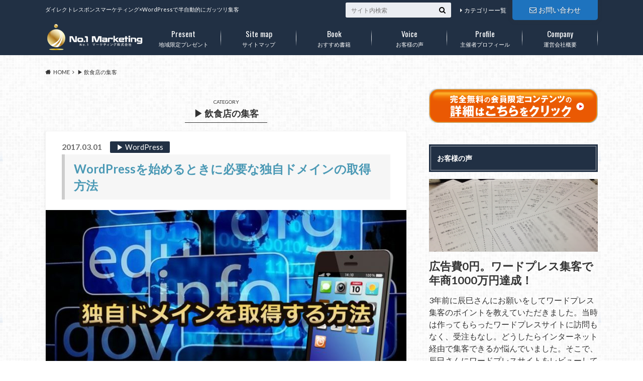

--- FILE ---
content_type: text/html; charset=UTF-8
request_url: https://no1-marketing.jp/category/restrant-attract
body_size: 22506
content:
<!doctype html>
<html dir="ltr" lang="ja" prefix="og: https://ogp.me/ns#">

	<head>
		<meta charset="utf-8">

		<meta http-equiv="X-UA-Compatible" content="IE=edge">

		

		<meta name="HandheldFriendly" content="True">
		<meta name="MobileOptimized" content="320">
		<meta name="viewport" content="width=device-width, initial-scale=1"/>
		<link rel="apple-touch-icon" href="https://no1-marketing.jp/wp-content/uploads/2016/04/cropped-.png">
		<link rel="icon" href="https://no1-marketing.jp/wp-content/uploads/2016/04/cropped-1-1.png">

		<link rel="pingback" href="https://no1-marketing.jp/xmlrpc.php">

		<!--[if IE]><link rel="shortcut icon" href="https://no1-marketing.jp/wp-content/uploads/2016/04/cropped-.png"><![endif]-->

<!-- GAタグ -->
<script async src="https://www.googletagmanager.com/gtag/js?id=UA-75867374-2"></script>
<script>
  window.dataLayer = window.dataLayer || [];
  function gtag(){dataLayer.push(arguments);}
  gtag('js', new Date());

  gtag('config', 'UA-75867374-2');
</script>


			<style>img:is([sizes="auto" i], [sizes^="auto," i]) { contain-intrinsic-size: 3000px 1500px }</style>
	
		<!-- All in One SEO 4.8.4.1 - aioseo.com -->
		<title>▶ 飲食店の集客 | ブログポータルサイトとバカ売れチラシで集客する方法</title>
	<meta name="robots" content="max-snippet:-1, max-image-preview:large, max-video-preview:-1" />
	<link rel="canonical" href="https://no1-marketing.jp/category/restrant-attract" />
	<meta name="generator" content="All in One SEO (AIOSEO) 4.8.4.1" />
		<script type="application/ld+json" class="aioseo-schema">
			{"@context":"https:\/\/schema.org","@graph":[{"@type":"BreadcrumbList","@id":"https:\/\/no1-marketing.jp\/category\/restrant-attract#breadcrumblist","itemListElement":[{"@type":"ListItem","@id":"https:\/\/no1-marketing.jp#listItem","position":1,"name":"\u30db\u30fc\u30e0","item":"https:\/\/no1-marketing.jp","nextItem":{"@type":"ListItem","@id":"https:\/\/no1-marketing.jp\/category\/restrant-attract#listItem","name":"\u25b6 \u98f2\u98df\u5e97\u306e\u96c6\u5ba2"}},{"@type":"ListItem","@id":"https:\/\/no1-marketing.jp\/category\/restrant-attract#listItem","position":2,"name":"\u25b6 \u98f2\u98df\u5e97\u306e\u96c6\u5ba2","previousItem":{"@type":"ListItem","@id":"https:\/\/no1-marketing.jp#listItem","name":"\u30db\u30fc\u30e0"}}]},{"@type":"CollectionPage","@id":"https:\/\/no1-marketing.jp\/category\/restrant-attract#collectionpage","url":"https:\/\/no1-marketing.jp\/category\/restrant-attract","name":"\u25b6 \u98f2\u98df\u5e97\u306e\u96c6\u5ba2 | \u30d6\u30ed\u30b0\u30dd\u30fc\u30bf\u30eb\u30b5\u30a4\u30c8\u3068\u30d0\u30ab\u58f2\u308c\u30c1\u30e9\u30b7\u3067\u96c6\u5ba2\u3059\u308b\u65b9\u6cd5","inLanguage":"ja","isPartOf":{"@id":"https:\/\/no1-marketing.jp\/#website"},"breadcrumb":{"@id":"https:\/\/no1-marketing.jp\/category\/restrant-attract#breadcrumblist"}},{"@type":"Organization","@id":"https:\/\/no1-marketing.jp\/#organization","name":"\u30d6\u30ed\u30b0\u30dd\u30fc\u30bf\u30eb\u30b5\u30a4\u30c8\u3068\u30d0\u30ab\u58f2\u308c\u30c1\u30e9\u30b7\u3067\u96c6\u5ba2\u3059\u308b\u65b9\u6cd5","description":"\u30c0\u30a4\u30ec\u30af\u30c8\u30ec\u30b9\u30dd\u30f3\u30b9\u30de\u30fc\u30b1\u30c6\u30a3\u30f3\u30b0\u00d7WordPress\u3067\u534a\u81ea\u52d5\u7684\u306b\u30ac\u30c3\u30c4\u30ea\u96c6\u5ba2","url":"https:\/\/no1-marketing.jp\/","sameAs":["https:\/\/www.facebook.com\/socialmediaproduce\/","https:\/\/twitter.com\/okuman103"]},{"@type":"WebSite","@id":"https:\/\/no1-marketing.jp\/#website","url":"https:\/\/no1-marketing.jp\/","name":"\u30d6\u30ed\u30b0\u30dd\u30fc\u30bf\u30eb\u30b5\u30a4\u30c8\u3068\u30d0\u30ab\u58f2\u308c\u30c1\u30e9\u30b7\u3067\u96c6\u5ba2\u3059\u308b\u65b9\u6cd5","description":"\u30c0\u30a4\u30ec\u30af\u30c8\u30ec\u30b9\u30dd\u30f3\u30b9\u30de\u30fc\u30b1\u30c6\u30a3\u30f3\u30b0\u00d7WordPress\u3067\u534a\u81ea\u52d5\u7684\u306b\u30ac\u30c3\u30c4\u30ea\u96c6\u5ba2","inLanguage":"ja","publisher":{"@id":"https:\/\/no1-marketing.jp\/#organization"}}]}
		</script>
		<!-- All in One SEO -->

<link rel='dns-prefetch' href='//ajax.googleapis.com' />
<link rel='dns-prefetch' href='//fonts.googleapis.com' />
<link rel='dns-prefetch' href='//maxcdn.bootstrapcdn.com' />
<link rel="alternate" type="application/rss+xml" title="ブログポータルサイトとバカ売れチラシで集客する方法 &raquo; フィード" href="https://no1-marketing.jp/feed" />
<link rel="alternate" type="application/rss+xml" title="ブログポータルサイトとバカ売れチラシで集客する方法 &raquo; コメントフィード" href="https://no1-marketing.jp/comments/feed" />
<link rel="alternate" type="application/rss+xml" title="ブログポータルサイトとバカ売れチラシで集客する方法 &raquo; ▶ 飲食店の集客 カテゴリーのフィード" href="https://no1-marketing.jp/category/restrant-attract/feed" />
<script type="text/javascript">
/* <![CDATA[ */
window._wpemojiSettings = {"baseUrl":"https:\/\/s.w.org\/images\/core\/emoji\/16.0.1\/72x72\/","ext":".png","svgUrl":"https:\/\/s.w.org\/images\/core\/emoji\/16.0.1\/svg\/","svgExt":".svg","source":{"concatemoji":"https:\/\/no1-marketing.jp\/wp-includes\/js\/wp-emoji-release.min.js"}};
/*! This file is auto-generated */
!function(s,n){var o,i,e;function c(e){try{var t={supportTests:e,timestamp:(new Date).valueOf()};sessionStorage.setItem(o,JSON.stringify(t))}catch(e){}}function p(e,t,n){e.clearRect(0,0,e.canvas.width,e.canvas.height),e.fillText(t,0,0);var t=new Uint32Array(e.getImageData(0,0,e.canvas.width,e.canvas.height).data),a=(e.clearRect(0,0,e.canvas.width,e.canvas.height),e.fillText(n,0,0),new Uint32Array(e.getImageData(0,0,e.canvas.width,e.canvas.height).data));return t.every(function(e,t){return e===a[t]})}function u(e,t){e.clearRect(0,0,e.canvas.width,e.canvas.height),e.fillText(t,0,0);for(var n=e.getImageData(16,16,1,1),a=0;a<n.data.length;a++)if(0!==n.data[a])return!1;return!0}function f(e,t,n,a){switch(t){case"flag":return n(e,"\ud83c\udff3\ufe0f\u200d\u26a7\ufe0f","\ud83c\udff3\ufe0f\u200b\u26a7\ufe0f")?!1:!n(e,"\ud83c\udde8\ud83c\uddf6","\ud83c\udde8\u200b\ud83c\uddf6")&&!n(e,"\ud83c\udff4\udb40\udc67\udb40\udc62\udb40\udc65\udb40\udc6e\udb40\udc67\udb40\udc7f","\ud83c\udff4\u200b\udb40\udc67\u200b\udb40\udc62\u200b\udb40\udc65\u200b\udb40\udc6e\u200b\udb40\udc67\u200b\udb40\udc7f");case"emoji":return!a(e,"\ud83e\udedf")}return!1}function g(e,t,n,a){var r="undefined"!=typeof WorkerGlobalScope&&self instanceof WorkerGlobalScope?new OffscreenCanvas(300,150):s.createElement("canvas"),o=r.getContext("2d",{willReadFrequently:!0}),i=(o.textBaseline="top",o.font="600 32px Arial",{});return e.forEach(function(e){i[e]=t(o,e,n,a)}),i}function t(e){var t=s.createElement("script");t.src=e,t.defer=!0,s.head.appendChild(t)}"undefined"!=typeof Promise&&(o="wpEmojiSettingsSupports",i=["flag","emoji"],n.supports={everything:!0,everythingExceptFlag:!0},e=new Promise(function(e){s.addEventListener("DOMContentLoaded",e,{once:!0})}),new Promise(function(t){var n=function(){try{var e=JSON.parse(sessionStorage.getItem(o));if("object"==typeof e&&"number"==typeof e.timestamp&&(new Date).valueOf()<e.timestamp+604800&&"object"==typeof e.supportTests)return e.supportTests}catch(e){}return null}();if(!n){if("undefined"!=typeof Worker&&"undefined"!=typeof OffscreenCanvas&&"undefined"!=typeof URL&&URL.createObjectURL&&"undefined"!=typeof Blob)try{var e="postMessage("+g.toString()+"("+[JSON.stringify(i),f.toString(),p.toString(),u.toString()].join(",")+"));",a=new Blob([e],{type:"text/javascript"}),r=new Worker(URL.createObjectURL(a),{name:"wpTestEmojiSupports"});return void(r.onmessage=function(e){c(n=e.data),r.terminate(),t(n)})}catch(e){}c(n=g(i,f,p,u))}t(n)}).then(function(e){for(var t in e)n.supports[t]=e[t],n.supports.everything=n.supports.everything&&n.supports[t],"flag"!==t&&(n.supports.everythingExceptFlag=n.supports.everythingExceptFlag&&n.supports[t]);n.supports.everythingExceptFlag=n.supports.everythingExceptFlag&&!n.supports.flag,n.DOMReady=!1,n.readyCallback=function(){n.DOMReady=!0}}).then(function(){return e}).then(function(){var e;n.supports.everything||(n.readyCallback(),(e=n.source||{}).concatemoji?t(e.concatemoji):e.wpemoji&&e.twemoji&&(t(e.twemoji),t(e.wpemoji)))}))}((window,document),window._wpemojiSettings);
/* ]]> */
</script>
<style id='wp-emoji-styles-inline-css' type='text/css'>

	img.wp-smiley, img.emoji {
		display: inline !important;
		border: none !important;
		box-shadow: none !important;
		height: 1em !important;
		width: 1em !important;
		margin: 0 0.07em !important;
		vertical-align: -0.1em !important;
		background: none !important;
		padding: 0 !important;
	}
</style>
<link rel='stylesheet' id='wp-block-library-css' href='https://no1-marketing.jp/wp-includes/css/dist/block-library/style.min.css' type='text/css' media='all' />
<style id='classic-theme-styles-inline-css' type='text/css'>
/*! This file is auto-generated */
.wp-block-button__link{color:#fff;background-color:#32373c;border-radius:9999px;box-shadow:none;text-decoration:none;padding:calc(.667em + 2px) calc(1.333em + 2px);font-size:1.125em}.wp-block-file__button{background:#32373c;color:#fff;text-decoration:none}
</style>
<style id='global-styles-inline-css' type='text/css'>
:root{--wp--preset--aspect-ratio--square: 1;--wp--preset--aspect-ratio--4-3: 4/3;--wp--preset--aspect-ratio--3-4: 3/4;--wp--preset--aspect-ratio--3-2: 3/2;--wp--preset--aspect-ratio--2-3: 2/3;--wp--preset--aspect-ratio--16-9: 16/9;--wp--preset--aspect-ratio--9-16: 9/16;--wp--preset--color--black: #000000;--wp--preset--color--cyan-bluish-gray: #abb8c3;--wp--preset--color--white: #ffffff;--wp--preset--color--pale-pink: #f78da7;--wp--preset--color--vivid-red: #cf2e2e;--wp--preset--color--luminous-vivid-orange: #ff6900;--wp--preset--color--luminous-vivid-amber: #fcb900;--wp--preset--color--light-green-cyan: #7bdcb5;--wp--preset--color--vivid-green-cyan: #00d084;--wp--preset--color--pale-cyan-blue: #8ed1fc;--wp--preset--color--vivid-cyan-blue: #0693e3;--wp--preset--color--vivid-purple: #9b51e0;--wp--preset--gradient--vivid-cyan-blue-to-vivid-purple: linear-gradient(135deg,rgba(6,147,227,1) 0%,rgb(155,81,224) 100%);--wp--preset--gradient--light-green-cyan-to-vivid-green-cyan: linear-gradient(135deg,rgb(122,220,180) 0%,rgb(0,208,130) 100%);--wp--preset--gradient--luminous-vivid-amber-to-luminous-vivid-orange: linear-gradient(135deg,rgba(252,185,0,1) 0%,rgba(255,105,0,1) 100%);--wp--preset--gradient--luminous-vivid-orange-to-vivid-red: linear-gradient(135deg,rgba(255,105,0,1) 0%,rgb(207,46,46) 100%);--wp--preset--gradient--very-light-gray-to-cyan-bluish-gray: linear-gradient(135deg,rgb(238,238,238) 0%,rgb(169,184,195) 100%);--wp--preset--gradient--cool-to-warm-spectrum: linear-gradient(135deg,rgb(74,234,220) 0%,rgb(151,120,209) 20%,rgb(207,42,186) 40%,rgb(238,44,130) 60%,rgb(251,105,98) 80%,rgb(254,248,76) 100%);--wp--preset--gradient--blush-light-purple: linear-gradient(135deg,rgb(255,206,236) 0%,rgb(152,150,240) 100%);--wp--preset--gradient--blush-bordeaux: linear-gradient(135deg,rgb(254,205,165) 0%,rgb(254,45,45) 50%,rgb(107,0,62) 100%);--wp--preset--gradient--luminous-dusk: linear-gradient(135deg,rgb(255,203,112) 0%,rgb(199,81,192) 50%,rgb(65,88,208) 100%);--wp--preset--gradient--pale-ocean: linear-gradient(135deg,rgb(255,245,203) 0%,rgb(182,227,212) 50%,rgb(51,167,181) 100%);--wp--preset--gradient--electric-grass: linear-gradient(135deg,rgb(202,248,128) 0%,rgb(113,206,126) 100%);--wp--preset--gradient--midnight: linear-gradient(135deg,rgb(2,3,129) 0%,rgb(40,116,252) 100%);--wp--preset--font-size--small: 13px;--wp--preset--font-size--medium: 20px;--wp--preset--font-size--large: 36px;--wp--preset--font-size--x-large: 42px;--wp--preset--spacing--20: 0.44rem;--wp--preset--spacing--30: 0.67rem;--wp--preset--spacing--40: 1rem;--wp--preset--spacing--50: 1.5rem;--wp--preset--spacing--60: 2.25rem;--wp--preset--spacing--70: 3.38rem;--wp--preset--spacing--80: 5.06rem;--wp--preset--shadow--natural: 6px 6px 9px rgba(0, 0, 0, 0.2);--wp--preset--shadow--deep: 12px 12px 50px rgba(0, 0, 0, 0.4);--wp--preset--shadow--sharp: 6px 6px 0px rgba(0, 0, 0, 0.2);--wp--preset--shadow--outlined: 6px 6px 0px -3px rgba(255, 255, 255, 1), 6px 6px rgba(0, 0, 0, 1);--wp--preset--shadow--crisp: 6px 6px 0px rgba(0, 0, 0, 1);}:where(.is-layout-flex){gap: 0.5em;}:where(.is-layout-grid){gap: 0.5em;}body .is-layout-flex{display: flex;}.is-layout-flex{flex-wrap: wrap;align-items: center;}.is-layout-flex > :is(*, div){margin: 0;}body .is-layout-grid{display: grid;}.is-layout-grid > :is(*, div){margin: 0;}:where(.wp-block-columns.is-layout-flex){gap: 2em;}:where(.wp-block-columns.is-layout-grid){gap: 2em;}:where(.wp-block-post-template.is-layout-flex){gap: 1.25em;}:where(.wp-block-post-template.is-layout-grid){gap: 1.25em;}.has-black-color{color: var(--wp--preset--color--black) !important;}.has-cyan-bluish-gray-color{color: var(--wp--preset--color--cyan-bluish-gray) !important;}.has-white-color{color: var(--wp--preset--color--white) !important;}.has-pale-pink-color{color: var(--wp--preset--color--pale-pink) !important;}.has-vivid-red-color{color: var(--wp--preset--color--vivid-red) !important;}.has-luminous-vivid-orange-color{color: var(--wp--preset--color--luminous-vivid-orange) !important;}.has-luminous-vivid-amber-color{color: var(--wp--preset--color--luminous-vivid-amber) !important;}.has-light-green-cyan-color{color: var(--wp--preset--color--light-green-cyan) !important;}.has-vivid-green-cyan-color{color: var(--wp--preset--color--vivid-green-cyan) !important;}.has-pale-cyan-blue-color{color: var(--wp--preset--color--pale-cyan-blue) !important;}.has-vivid-cyan-blue-color{color: var(--wp--preset--color--vivid-cyan-blue) !important;}.has-vivid-purple-color{color: var(--wp--preset--color--vivid-purple) !important;}.has-black-background-color{background-color: var(--wp--preset--color--black) !important;}.has-cyan-bluish-gray-background-color{background-color: var(--wp--preset--color--cyan-bluish-gray) !important;}.has-white-background-color{background-color: var(--wp--preset--color--white) !important;}.has-pale-pink-background-color{background-color: var(--wp--preset--color--pale-pink) !important;}.has-vivid-red-background-color{background-color: var(--wp--preset--color--vivid-red) !important;}.has-luminous-vivid-orange-background-color{background-color: var(--wp--preset--color--luminous-vivid-orange) !important;}.has-luminous-vivid-amber-background-color{background-color: var(--wp--preset--color--luminous-vivid-amber) !important;}.has-light-green-cyan-background-color{background-color: var(--wp--preset--color--light-green-cyan) !important;}.has-vivid-green-cyan-background-color{background-color: var(--wp--preset--color--vivid-green-cyan) !important;}.has-pale-cyan-blue-background-color{background-color: var(--wp--preset--color--pale-cyan-blue) !important;}.has-vivid-cyan-blue-background-color{background-color: var(--wp--preset--color--vivid-cyan-blue) !important;}.has-vivid-purple-background-color{background-color: var(--wp--preset--color--vivid-purple) !important;}.has-black-border-color{border-color: var(--wp--preset--color--black) !important;}.has-cyan-bluish-gray-border-color{border-color: var(--wp--preset--color--cyan-bluish-gray) !important;}.has-white-border-color{border-color: var(--wp--preset--color--white) !important;}.has-pale-pink-border-color{border-color: var(--wp--preset--color--pale-pink) !important;}.has-vivid-red-border-color{border-color: var(--wp--preset--color--vivid-red) !important;}.has-luminous-vivid-orange-border-color{border-color: var(--wp--preset--color--luminous-vivid-orange) !important;}.has-luminous-vivid-amber-border-color{border-color: var(--wp--preset--color--luminous-vivid-amber) !important;}.has-light-green-cyan-border-color{border-color: var(--wp--preset--color--light-green-cyan) !important;}.has-vivid-green-cyan-border-color{border-color: var(--wp--preset--color--vivid-green-cyan) !important;}.has-pale-cyan-blue-border-color{border-color: var(--wp--preset--color--pale-cyan-blue) !important;}.has-vivid-cyan-blue-border-color{border-color: var(--wp--preset--color--vivid-cyan-blue) !important;}.has-vivid-purple-border-color{border-color: var(--wp--preset--color--vivid-purple) !important;}.has-vivid-cyan-blue-to-vivid-purple-gradient-background{background: var(--wp--preset--gradient--vivid-cyan-blue-to-vivid-purple) !important;}.has-light-green-cyan-to-vivid-green-cyan-gradient-background{background: var(--wp--preset--gradient--light-green-cyan-to-vivid-green-cyan) !important;}.has-luminous-vivid-amber-to-luminous-vivid-orange-gradient-background{background: var(--wp--preset--gradient--luminous-vivid-amber-to-luminous-vivid-orange) !important;}.has-luminous-vivid-orange-to-vivid-red-gradient-background{background: var(--wp--preset--gradient--luminous-vivid-orange-to-vivid-red) !important;}.has-very-light-gray-to-cyan-bluish-gray-gradient-background{background: var(--wp--preset--gradient--very-light-gray-to-cyan-bluish-gray) !important;}.has-cool-to-warm-spectrum-gradient-background{background: var(--wp--preset--gradient--cool-to-warm-spectrum) !important;}.has-blush-light-purple-gradient-background{background: var(--wp--preset--gradient--blush-light-purple) !important;}.has-blush-bordeaux-gradient-background{background: var(--wp--preset--gradient--blush-bordeaux) !important;}.has-luminous-dusk-gradient-background{background: var(--wp--preset--gradient--luminous-dusk) !important;}.has-pale-ocean-gradient-background{background: var(--wp--preset--gradient--pale-ocean) !important;}.has-electric-grass-gradient-background{background: var(--wp--preset--gradient--electric-grass) !important;}.has-midnight-gradient-background{background: var(--wp--preset--gradient--midnight) !important;}.has-small-font-size{font-size: var(--wp--preset--font-size--small) !important;}.has-medium-font-size{font-size: var(--wp--preset--font-size--medium) !important;}.has-large-font-size{font-size: var(--wp--preset--font-size--large) !important;}.has-x-large-font-size{font-size: var(--wp--preset--font-size--x-large) !important;}
:where(.wp-block-post-template.is-layout-flex){gap: 1.25em;}:where(.wp-block-post-template.is-layout-grid){gap: 1.25em;}
:where(.wp-block-columns.is-layout-flex){gap: 2em;}:where(.wp-block-columns.is-layout-grid){gap: 2em;}
:root :where(.wp-block-pullquote){font-size: 1.5em;line-height: 1.6;}
</style>
<link rel='stylesheet' id='contact-form-7-css' href='https://no1-marketing.jp/wp-content/plugins/contact-form-7/includes/css/styles.css' type='text/css' media='all' />
<link rel='stylesheet' id='toc-screen-css' href='https://no1-marketing.jp/wp-content/plugins/table-of-contents-plus/screen.min.css' type='text/css' media='all' />
<link rel='stylesheet' id='wc-shortcodes-style-css' href='https://no1-marketing.jp/wp-content/plugins/wc-shortcodes/public/assets/css/style.css' type='text/css' media='all' />
<link rel='stylesheet' id='style-css' href='https://no1-marketing.jp/wp-content/themes/albatros/style.css' type='text/css' media='all' />
<link rel='stylesheet' id='child-style-css' href='https://no1-marketing.jp/wp-content/themes/albatros_custom/style.css' type='text/css' media='all' />
<link rel='stylesheet' id='shortcode-css' href='https://no1-marketing.jp/wp-content/themes/albatros/library/css/shortcode.css' type='text/css' media='all' />
<link rel='stylesheet' id='gf_Oswald-css' href='//fonts.googleapis.com/css?family=Oswald%3A400%2C300%2C700' type='text/css' media='all' />
<link rel='stylesheet' id='gf_Lato-css' href='//fonts.googleapis.com/css?family=Lato%3A400%2C700%2C400italic%2C700italic' type='text/css' media='all' />
<link rel='stylesheet' id='fontawesome-css' href='//maxcdn.bootstrapcdn.com/font-awesome/4.6.0/css/font-awesome.min.css' type='text/css' media='all' />
<link rel='stylesheet' id='wordpresscanvas-font-awesome-css' href='https://no1-marketing.jp/wp-content/plugins/wc-shortcodes/public/assets/css/font-awesome.min.css' type='text/css' media='all' />
<script type="text/javascript" src="//ajax.googleapis.com/ajax/libs/jquery/1.12.2/jquery.min.js" id="jquery-js"></script>
<link rel="https://api.w.org/" href="https://no1-marketing.jp/wp-json/" /><link rel="alternate" title="JSON" type="application/json" href="https://no1-marketing.jp/wp-json/wp/v2/categories/51" /><style type="text/css">
body{color: #333333;}
a{color: #4B99B5;}
a:hover{color: #74B7CF;}
#main .article footer .post-categories li a,#main .article footer .tags a{  background: #4B99B5;  border:1px solid #4B99B5;}
#main .article footer .tags a{color:#4B99B5; background: none;}
#main .article footer .post-categories li a:hover,#main .article footer .tags a:hover{ background:#74B7CF;  border-color:#74B7CF;}
input[type="text"],input[type="password"],input[type="datetime"],input[type="datetime-local"],input[type="date"],input[type="month"],input[type="time"],input[type="week"],input[type="number"],input[type="email"],input[type="url"],input[type="search"],input[type="tel"],input[type="color"],select,textarea,.field { background-color: #eaedf2;}
/*ヘッダー*/
.header{background: #213044;}
.header .subnav .site_description,.header .mobile_site_description{color:  #fff;}
.nav li a,.subnav .linklist li a,.subnav .linklist li a:before {color: #fff;}
.nav li a:hover,.subnav .linklist li a:hover{color:#f2b360;}
.subnav .contactbutton a{background: #1e73be;}
.subnav .contactbutton a:hover{background:#3F7E94;}
@media only screen and (min-width: 768px) {
	.nav ul {background: #323944;}
	.nav li ul.sub-menu li a{color: #B0B4BA;}
}
/*メインエリア*/
.byline .cat-name{background: #213044; color:  #fff;}
.widgettitle {background: #213044; color:  #fff;}
.widget li a:after{color: #213044!important;}

/* 投稿ページ吹き出し見出し */
.single .entry-content h2{background: #5C6B80;}
.single .entry-content h2:after{border-top-color:#5C6B80;}
/* リスト要素 */
.entry-content ul li:before{ background: #5C6B80;}
.entry-content ol li:before{ background: #5C6B80;}
/* カテゴリーラベル */
.single .authorbox .author-newpost li .cat-name,.related-box li .cat-name{ background: #213044;color:  #fff;}
/* CTA */
.cta-inner{ background: #323944;}
/* ローカルナビ */
.local-nav .title a{ background: #4B99B5;}
.local-nav .current_page_item a{color:#4B99B5;}
/* ランキングバッジ */
ul.wpp-list li a:before{background: #213044;color:  #fff;}
/* アーカイブのボタン */
.readmore a{border:1px solid #4B99B5;color:#4B99B5;}
.readmore a:hover{background:#4B99B5;color:#fff;}
/* ボタンの色 */
.btn-wrap a{background: #4B99B5;border: 1px solid #4B99B5;}
.btn-wrap a:hover{background: #74B7CF;}
.btn-wrap.simple a{border:1px solid #4B99B5;color:#4B99B5;}
.btn-wrap.simple a:hover{background:#4B99B5;}
/* コメント */
.blue-btn, .comment-reply-link, #submit { background-color: #4B99B5; }
.blue-btn:hover, .comment-reply-link:hover, #submit:hover, .blue-btn:focus, .comment-reply-link:focus, #submit:focus {background-color: #74B7CF; }
/* サイドバー */
.widget a{text-decoration:none; color:#666;}
.widget a:hover{color:#999;}
/*フッター*/
#footer-top{background-color: #323944; color: #86909E;}
.footer a,#footer-top a{color: #B0B4BA;}
#footer-top .widgettitle{color: #86909E;}
.footer {background-color: #323944;color: #86909E;}
.footer-links li:before{ color: #213044;}
/* ページネーション */
.pagination a, .pagination span,.page-links a , .page-links ul > li > span{color: #4B99B5;}
.pagination a:hover, .pagination a:focus,.page-links a:hover, .page-links a:focus{background-color: #4B99B5;}
.pagination .current:hover, .pagination .current:focus{color: #74B7CF;}
</style>
<style type="text/css" id="custom-background-css">
body.custom-background { background-image: url("https://no1-marketing.jp/wp-content/themes/albatros/library/images/body_bg01.png"); background-position: left top; background-size: auto; background-repeat: repeat; background-attachment: scroll; }
</style>
	

	</head>

	<body data-rsssl=1 class="archive category category-restrant-attract category-51 custom-background wp-theme-albatros wp-child-theme-albatros_custom wc-shortcodes-font-awesome-enabled">

		<div id="container">

					
			<header class="header" role="banner">

				<div id="inner-header" class="wrap cf">


					
<div id="logo">
																		<p class="h1 img"><a href="https://no1-marketing.jp"><img src="https://no1-marketing.jp/wp-content/uploads/2016/04/adfYKAlBpRvgJCD1461225336_1461226177.png" alt="ブログポータルサイトとバカ売れチラシで集客する方法"></a></p>
											</div>					
					
					<div class="subnav cf">
										<p class="site_description">ダイレクトレスポンスマーケティング×WordPressで半自動的にガッツリ集客</p>
										
					<div class="contactbutton"><ul id="menu-%e3%81%8a%e5%95%8f%e3%81%84%e5%90%88%e3%82%8f%e3%81%9b%ef%bc%88%e3%83%98%e3%83%83%e3%83%80%e3%83%bc%ef%bc%89" class=""><li id="menu-item-36" class="menu-item menu-item-type-post_type menu-item-object-page menu-item-36"><a href="https://no1-marketing.jp/responce"><i class="fa fa-envelope-o"></i>お問い合わせ</a></li>
</ul></div>					
					<ul id="menu-subnavi" class="linklist"><li id="menu-item-42" class="menu-item menu-item-type-post_type menu-item-object-page menu-item-42"><a href="https://no1-marketing.jp/category">カテゴリーー覧</a></li>
</ul>					
					<form role="search" method="get" id="searchform" class="searchform" action="https://no1-marketing.jp/">
    <div>
        <label for="s" class="screen-reader-text"></label>
        <input type="search" id="s" name="s" value="" placeholder="サイト内検索" /><button type="submit" id="searchsubmit" ><i class="fa fa-search"></i></button>
    </div>
</form>					</div>

					<nav id="g_nav" role="navigation">
						<ul id="menu-%e3%82%b0%e3%83%ad%e3%83%bc%e3%83%90%e3%83%ab%e3%83%a1%e3%83%8b%e3%83%a5%e3%83%bc" class="nav top-nav cf"><li id="menu-item-206" class="menu-item menu-item-type-post_type menu-item-object-page menu-item-206"><a href="https://no1-marketing.jp/product/offline">地域限定プレゼント<span class="gf">Present</span></a></li>
<li id="menu-item-3425" class="menu-item menu-item-type-post_type menu-item-object-page menu-item-3425"><a href="https://no1-marketing.jp/auto-sitemap">サイトマップ<span class="gf">Site map</span></a></li>
<li id="menu-item-3429" class="menu-item menu-item-type-post_type menu-item-object-page menu-item-3429"><a href="https://no1-marketing.jp/product/business-books">おすすめ書籍<span class="gf">Book</span></a></li>
<li id="menu-item-27" class="menu-item menu-item-type-post_type menu-item-object-page menu-item-27"><a href="https://no1-marketing.jp/voice">お客様の声<span class="gf">Voice</span></a></li>
<li id="menu-item-31" class="menu-item menu-item-type-post_type menu-item-object-page menu-item-31"><a href="https://no1-marketing.jp/company/profile">主催者プロフィール<span class="gf">Profile</span></a></li>
<li id="menu-item-183" class="menu-item menu-item-type-post_type menu-item-object-page menu-item-has-children menu-item-183"><a href="https://no1-marketing.jp/company">運営会社概要<span class="gf">Company</span></a>
<ul class="sub-menu">
	<li id="menu-item-1010" class="menu-item menu-item-type-post_type menu-item-object-page menu-item-1010"><a href="https://no1-marketing.jp/company/law">特定商取引法に基づく表記</a></li>
	<li id="menu-item-1012" class="menu-item menu-item-type-post_type menu-item-object-page menu-item-1012"><a href="https://no1-marketing.jp/company/policy">プライバシーポリシー</a></li>
</ul>
</li>
</ul>
					</nav>

				</div>

			</header>


<div id="breadcrumb" class="breadcrumb inner wrap cf"><ul itemscope itemtype="http://schema.org/BreadcrumbList"><li itemprop="itemListElement" itemscope itemtype="http://schema.org/ListItem" class="bc_homelink"><a itemprop="item" href="https://no1-marketing.jp/"><span itemprop="name">HOME</span></a><meta itemprop="position" content="1" /></li><li itemprop="itemListElement" itemscope itemtype="http://schema.org/ListItem"><span itemprop="name">▶ 飲食店の集客</span><meta itemprop="position" content="2" /></li></ul></div>

			<div id="content">

				<div id="inner-content" class="wrap cf">

						<main id="main" class="m-all t-2of3 d-5of7 cf" role="main">

						
							<div class="archivettl">
								
									<h1 class="archive-title h2">
										<span>CATEGORY</span> ▶ 飲食店の集客									</h1>
	
															</div>


														
							
							<article id="post-1759" class="post-1759 post type-post status-publish format-standard has-post-thumbnail category-wordpress category-151 category-restrant-attract tag-wordpress tag--com tag-152 tag-145 tag-153 article cf" role="article">

								<header class="entry-header article-header">

					                <p class="byline entry-meta vcard">
					
									<span class="date updated">2017.03.01</span>
					                <span class="cat-name">▶ WordPress</span>
					                <span class="author" style="display: none;"><span class="fn">no1@marketing</span></span>
					
					                </p>

									<h3 class="h2 entry-title"><a href="https://no1-marketing.jp/domain-get" rel="bookmark" title="WordPressを始めるときに必要な独自ドメインの取得方法">WordPressを始めるときに必要な独自ドメインの取得方法</a></h3>

								</header>

																<figure class="eyecatch">
									<a href="https://no1-marketing.jp/domain-get" rel="bookmark" title="WordPressを始めるときに必要な独自ドメインの取得方法"><img width="718" height="449" src="https://no1-marketing.jp/wp-content/uploads/2017/03/99ca0d3bd4e44316dcf8ee525cd6f876-718x449.jpg" class="attachment-single-thum size-single-thum wp-post-image" alt="" decoding="async" fetchpriority="high" srcset="https://no1-marketing.jp/wp-content/uploads/2017/03/99ca0d3bd4e44316dcf8ee525cd6f876-718x449.jpg 718w, https://no1-marketing.jp/wp-content/uploads/2017/03/99ca0d3bd4e44316dcf8ee525cd6f876-300x188.jpg 300w, https://no1-marketing.jp/wp-content/uploads/2017/03/99ca0d3bd4e44316dcf8ee525cd6f876-768x480.jpg 768w, https://no1-marketing.jp/wp-content/uploads/2017/03/99ca0d3bd4e44316dcf8ee525cd6f876.jpg 800w" sizes="(max-width: 718px) 100vw, 718px" /></a>
								</figure>
								

								<section class="entry-content cf">

									<p>知っておくだけで差がつく独自ドメインの取得方法 今回のお相手は飲食店を経営している友人の一郎さんです。今まで料理の修行一筋だったため、パソコンはどちらかというと苦手で、WEBのど素人といってもいいくらいのレベルです。 飲&#8230;</p>
									<div class="readmore">
										<a href="https://no1-marketing.jp/domain-get" rel="bookmark" title="WordPressを始めるときに必要な独自ドメインの取得方法">続きを読む</a>
									</div>
								</section>


							</article>

							
							<nav class="pagination cf">
</nav>

							
						</main>

									<div id="sidebar1" class="sidebar m-all t-1of3 d-2of7 last-col cf" role="complementary">
					
					 
					
										
										
					
											<div id="text-4" class="widget widget_text">			<div class="textwidget"><a href=" https://no1-marketing.jp/no-1drm/" target="_blank"><img class="alignnone wp-image-82 size-full" src="https://no1-marketing.jp/wp-content/uploads/2016/04/mailmaga-e1462512193621.png" alt="mailmaga" width="472" height="95" /></a></div>
		</div><div id="text-6" class="widget widget_text"><h4 class="widgettitle"><span>お客様の声</span></h4>			<div class="textwidget"><p><span style="font-size: 12pt;"><img class="alignnone wp-image-98 size-full" src="https://no1-marketing.jp/wp-content/uploads/2016/04/-e1460034751568.png" alt="お客様の声" width="796" height="344" /></span></p>
<h1>広告費0円。ワードプレス集客で年商1000万円達成！</h1>
<p><span style="font-size: 12pt;">3年前に辰巳さんにお願いをしてワードプレス集客のポイントを教えていただきました。当時は作ってもらったワードプレスサイトに訪問もなく、受注もなし。どうしたらインターネット経由で集客できるか悩んでいました。そこで、辰巳さんにワードプレスサイトをレビューしてもらいました。すると、ゼロから作り直しをしなければならないくらいのダメ出しでした。相当のショックを受けたのを昨日のように覚えています。ですが、ホームページからの集客にかけていたこともあり、思い切ってアドバイスどおり、一つ一つ改善を試みました。もともと作ってくださったデザイナーさんは半分怒っていましたが、追加料金を支払うことで納得してもらいました。あの時あの決断があって、今ではワードプレスブログからの集客に成功し、昨年は広告費0円で年商1000万円を超えることができました。</span></p>
<p>買取り専門店　東京都　30代男性</p>
<div class="voice cf r line">
<figure class="icon"><img src="https://no1-marketing.jp/wp-content/uploads/2016/05/辰巳勝則.jpg"><figcaption class="name">辰巳勝則</figcaption></figure>
<div class="voicecomment">競合が多い中でもSEO対策を怠らなかった結果ですね。今後を楽しみにしています。</div>
</div>
<h1>経験ゼロから半日でチラシがつくれるようになりました。</h1>
<p><span style="font-size: 12pt;">辰巳先生のチラシ集客セミナーに参加させていただき、その後、有料のコンサルティングを受けさせていただきました。辰巳先生と出会う前はチラシの書き方がわからず、他社のものを参考にしながら書くというスタイルでやってきました。実際に何から書けばいいのかがわかりませんでした。「チラシをつくる教室みたいなところがあればいいな」と思っていたところ、友人から「このセミナーに行ってみたら」と言われたのが辰巳先生との出会いです。セミナーが終わった頃には、「これならできる」と確信。今ではチラシを作ることが楽しくて、次から次へとアイディアが出てきます。それに結果も出てきています。あのまま独学でやっていたら、結果が出ないまま今も苦しんでいたでしょうね。書き方のテンプレートもあるので、半日あればチラシは出来上がります。本当に楽しいです。ホームページ制作にも活かせるようにアドバイスをいただいているので、これからが楽しみです。</span></p>
<p><span style="font-size: 12pt;">リフォーム会社経営　横浜市　40代女性　</span></p>
<div class="voice cf r line">
<figure class="icon"><img src="https://no1-marketing.jp/wp-content/uploads/2016/05/辰巳勝則.jpg"><figcaption class="name">辰巳勝則</figcaption></figure>
<div class="voicecomment">お客さまアンケートを有効に活用して、さらに完成度の高いチラシを期待します。</div>
</div>
<h1>集客できるチラシのポイントが手に取るように解りました。</h1>
<p><span style="font-size: 12pt;">チラシ集客セミナーに参加させていただきました。特に「お客さまの声をそのまま載せることがポイント」というところが良かったです。これまでチラシを手掛けたりしたことがありましたが、なかなかうまくいきませんでした。ですが、辰巳先生のセミナーを受けて「これならやれる！」というイメージが鮮明となりました。うまくいかなかったチラシのことを今、思い出せば、独りよがりな内容だったように思います。また「なんのためにビジネスをやっているのか」というビジネスのコアに触れた講義がありましたが、それだけでも意義深いセミナーだったと思います。ありがとうございました。また参加したいと思います。</span></p>
<p><span style="font-size: 12pt;">塾経営　埼玉県　６０代男性</span></p>
<div class="voice cf r line">
<figure class="icon"><img src="https://no1-marketing.jp/wp-content/uploads/2016/05/辰巳勝則.jpg"><figcaption class="name">辰巳勝則</figcaption></figure>
<div class="voicecomment">チラシが出来上がりましたら連絡をください。</div>
</div>
<h1>治療院チラシの成功事例をマネしたいと思います。</h1>
<p><span style="font-size: 12pt;">辰巳先生のチラシ集客セミナーに参加しました。具体的な事例を紹介してもらえたのが良かったです。自分のチラシやホームページにも当てはめやすいので、やることが明確になりました。ちょっと前まで、自分目線で作っていたのがわかりました。やはり、チラシもホームページもお客さま視点なんですね。いろいろな気づきをありがとうございます。</span></p>
<p><span style="font-size: 12pt;">整体院経営　山梨県　４０代男性</span></p>
<div class="voice cf r line">
<figure class="icon"><img src="https://no1-marketing.jp/wp-content/uploads/2016/05/辰巳勝則.jpg"><figcaption class="name">辰巳勝則</figcaption></figure>
<div class="voicecomment">ヘッドラインに少し工夫が必要ですが、以外はそのまま使える事例をお渡しました。まずはそれでやっていただき、以降は既存のお客さまにアンケートを取って、ヘッドラインを整えてくださいね。</div>
</div>
<h1>安心して起業のスタートが切れます。</h1>
<p><span style="font-size: 12pt;">辰巳先生のセミナーに参加しました。先生のビジネスの対するマインドセットやこれからのミッションが本質的に伝わってきたことが良かったです。新たな自分のステージに上がれるようにセミナーでの学びをすぐにアウトプットして行動していきます。ありがとうございました。</span></p>
<p><span style="font-size: 12pt;">起業準備の会社員　神奈川県　３０代男性</span></p>
<div class="voice cf r line">
<figure class="icon"><img src="https://no1-marketing.jp/wp-content/uploads/2016/05/辰巳勝則.jpg"><figcaption class="name">辰巳勝則</figcaption></figure>
<div class="voicecomment">これからですね。応援しています。</div>
</div>
<h1>バカ売れPOPで面白いように商品が売れています。</h1>
<p><span style="font-size: 12pt;">これまでいろんな先生にビジネス上の相談をさせていただきました。なかには誰もが知っているご高名の先生もおられます。しかし、どの先生もしっくりとくるお返事が戴けませんでした。そんな時、平秀信さまの教材を通じて辰巳先生の存在を知りました。それから辰巳先生のメルマガ読者となり、その流れで個別相談に申し込ませていただきました。個別相談は目から鱗の連続。結果的には沢山のビジネスアイディアが次から次へと浮かぶようになり、先生から教わったPOPをうまく活用することで面白いように商品が売れるようになりました。今度はセミナーにも参加したいと思います。</span></p>
<p><span style="font-size: 12pt;">健康食品会社経営　大阪府　４０代女性</span></p>
<div class="voice cf r line">
<figure class="icon"><img src="https://no1-marketing.jp/wp-content/uploads/2016/05/辰巳勝則.jpg"><figcaption class="name">辰巳勝則</figcaption></figure>
<div class="voicecomment">客単価を挙げることがテーマだったと思います。スタッフさんにもPOPの書き方を教えてくださいね。今よりもスタッフさんにやる気が芽生えると思いますよ。</div>
</div>
<h1>エステサロン集客、やることが明確になりました。</h1>
<p><span style="font-size: 12pt;">辰巳先生の個別コンサルティングを受けさせていただきました。半年前からメルマガを拝見させていただいています。その印象から「厳しい方だろうな」と思っていましたが、予想を裏切ってくれました。あの熱くて優しさ溢れるコンサルティングはこれまで受けたことがありません。これまでいろいろなコンサルタント先生方のセミナーに参加してきました。が、辰巳先生は別格だと思います。今は教わったことを一つ一つクリアーしていくだけです。年間のクライアントコンサルティングは今は募集されていないそうで、そこがとても残念でした。次のクライアント募集の時には必ず申し込みさせていただきます。とにかく、教わったこと、取り組んでいきます。辰巳先生、今後ともよろしくお願い致します。</span></p>
<p><span style="font-size: 12pt;">エステサロン　兵庫県　３０代女性</span></p>
<div class="voice cf r line">
<figure class="icon"><img src="https://no1-marketing.jp/wp-content/uploads/2016/05/辰巳勝則.jpg"><figcaption class="name">辰巳勝則</figcaption></figure>
<div class="voicecomment">ありがとうございます。あとはやるのみですね。結果を逐一報告してください。</div>
</div>
<h1>集客できるホームページの公式が解りました。</h1>
<p><span style="font-size: 12pt;">私が辰巳先生の個別コンサルを受けたのは「マーケティングを知らない人間は売れるホームページはつくれない！」という辰巳先生の記事を読んで、衝撃受けたことがきっかけでした。もう、3年以上も前からホームページ制作の仕事をしています。お恥ずかしい話「売れるホームページ」なのかどうかと聞かれると、自信がありませんでした。弁解するつもりはありませんが、小生がつくったホームページは見た目はキレイです。しかし、そこから売上がたっているのかと聞かれると、そうでもないような気がします。というのも、ホームページの更新がほとんどないからです。このままでは私自身の仕事そのものがダメになると思い、いろいろなセミナーに参加しました。しかし、思ったような答えが得られないまま、月日が経過しました。そんな時に辰巳先生のブログと出会うことになったのです。そしてメールで「会ってもらえないか？」と何度もアプローチをし、ようやく個別相談を受けることになりました。そこで教わったことは、集客できるホームページの方程式でした。セッションの中で先生からは集客できるホームページをつくる際のポイントをいくつか教わりました。それは私がこれまで意識をしたことのないポイントでした。まさに目から鱗。そのポイントを元に、今では制作依頼の際にコンサルもできるようになりました。自信を持って、ホームページが作れるようになったのです。数ヶ月後には先生のアドバイスどおり、現在の価格をもう少し高めに設定しようと思います。辰巳先生、これからもご指導、よろしくお願いします。</span></p>
<p><span style="font-size: 12pt;">ホームページ制作　東京都　４０代男性</span></p>
<h1>7か月後には月商7桁を達成！</h1>
<p><span style="font-size: 12pt;">先生の指導を受けて7ヶ月後には月商7ケタを達成しました。今でもこれが自分で達成できたのかと言われると半信半疑な気持ちです。というのも、私は普通の主婦です。これまで何をやっても継続することができずにいました。いろんなものに手を出してきましたが、辰巳先生のブログと出会い「これではいけない」という思いになったのが、7ヶ月前の自分です。本当のことを言うと、辰巳先生は輸入ビジネスのことは詳しくは知りません。ですが、ヤケドをするくらいの熱意で人をやる気にさせるだけでなく、ポイントを押さえた圧倒的な指導力で、私のことをぐいぐいと引っ張ってくださいました。正直、「うるさいな！」と思うこともありましたが、あの時、あそこまで言ってもらえなかったら、今の自分はなかったと思います。頑張って、先生についていって良かったです。1年後には月商ではなく、月収7ケタを目指したいと思います。辰巳先生、ありがとうございました。</span></p>
<p><span style="font-size: 12pt;">輸入ビジネス　愛知県　３０代女性</span></p>
<h1>メンタルブロックが30分で解除。次やることが明確に！</h1>
<p><span style="font-size: 12pt;">辰巳先生のブログは以前から拝見していました。仕事のことでどうしても越えなければいけない壁にぶつかっていたので、思い切って辰巳先生の個別相談に申し込みました。私にはなかなか超えられないメンタルブロックがあったのです。いつも「ココが正念場」という時にこのメンタルブロックに悩まされていました。ですが辰巳先生とのコンサルティングが始まってから30分も経過しないうちに自分が長年抱えていたメンタルブロックが解除されました。特に辰巳先生が何かしたようには思いませんでしたが、先生の質問に答えているうちに気が付いたら楽になっていたのです。涙がこぼれました。またインターネットビジネスにも興味がありましたのでいろいろと相談に乗っていただきました。それについての感想。これまでインターネットビジネス系のセミナーに沢山参加してきましたが、「これまでのセミナーはなんだったの？」というくらいにインパクトがありました。もちろん良い意味です。USPの話は初めてでしたが、もの凄く興味深く聞かせていただきました。次、お会いする時までには少しでも成長した姿で辰巳先生にお会いしたいと思います。</span></p>
<p><span style="font-size: 12pt;">エステサロンオーナー　埼玉県　４０代女性</span></p>
<h1>コーチングを受けて目から鱗が落ちました。</h1>
<p><span style="font-size: 12pt;">年間のコーチング塾を申し込もうと辰巳さんにメールをさせていただきました。普通なら「申し込んでください」と言われると思ったのですが、辰巳さんは違いました。個別コンサルティングを受けてからでも遅くはないとのこと。午後の時間を使ってのセッションでしたが、辰巳さんが言っていたように目から鱗の内容でした。何からやればいいのだとか、おおよその戦略が見えたのが良かったです。スッキリしました。そこからが不思議なことが起こりました。「年間の申し込み」をお願いしたところ、なんと断られたのです。「まずはここまでできるようにしてください」と言って「それから必要であれば申し込んでください」とおっしゃられました。ますます辰巳さんのファンになりました。今は「自分のために」というよりは「辰巳さんのために」という気持ちの方が強いです。絶対にやり抜こうと心に決めました。辰巳さん、ありがとうございました。</span></p>
<p><span style="font-size: 12pt;">美容室オーナー　東京都　３０代男性</span></p>
<h1>起業家として進むべき方向性が明確になりました。</h1>
<p><span style="font-size: 12pt;">辰巳先生、コーチングを引きうけてくださり、ありがとうございました。お会いするまでは緊張していましたが、辰巳先生がとても気さくな方でしたので、安心して相談することができました。２０代ということで辰巳先生が対象とする年齢（４０代）ではありませんでしたが、今、このタイミングで先生と知り合えたことが何よりも財産となりました。自分はどこに向かって行けばいいのか、辰巳先生とお話しをしているうちに視界が広がるかのような感覚でした。自分はどこかで制限していたのだと思います。辰巳先生の「思いが先、答えは後」のマインドセットを今後も実践していきたいと思います。インターネットビジネスについてはブランディングの重要性についてのレクチャーが一番面白かったです。今はサラリーマンとして働いていますが、一刻も早くインターネットビジネススキルをマスターしたいと思います。これからもよろしくお願いします。</span></p>
<p><span style="font-size: 12pt;">会社員＆インフォプレナー　新潟県　２０代男性</span></p>
<h1>セルフイメージで決まる！もう迷いはありません。</h1>
<p><span style="font-size: 12pt;">辰巳先生と対面した時は涙が出てきました。さりげなくハンカチを出していただき、嬉しかったです。コンサルティングで一番心に響いたのはセルフイメージのセッションでした。辰巳先生と話をしているうちに、私は何の取り柄のない普通の主婦だというセルフイメージを心のどこかで抱いていたことにハッと気づかされました。それと同時に私は「何となく生きている」ということにも気づかされました。先生がおっしゃっていた「目的設定」をしっかりと行ないたいと思います。これが出来ていないと、インターネットで稼ぐことは無理だということがよく理解できました。今後ともご指導よろしくお願いします。</span></p>
<p><span style="font-size: 12pt;">スイーツ店舗経営者　長野県　４０代女性</span></p>
<h1>長年のトラウマから脱出し、決意新たに！</h1>
<p><span style="font-size: 12pt;">私が辰巳先生に相談をさせていただいた理由は、インターネットビジネスを教わりたいというよりはむしろ、人生の相談をしたいという気持ちでお会いさせていただきました。私には長年のトラウマがあって、なかなか大人になりきれない自分がいます。というのは小さい頃から親に対してはいつも良い子を演じていました。両親の夫婦喧嘩が絶えない家庭に育った私は、喧嘩が始まっても弟や妹を傷つけまいと笑顔で気丈に振る舞う子でした。心の中では「お父さん、お母さん、やめて！」と叫んでいるのにもかかわらず、いつも自分を作っていたのです。そうしているうちに「自分は一体誰なのか」と、もの凄く悩むようになったのです。そんな私の話を「うんうん」と聞いてくださり、胸につかえていたものがスッと取れたような感覚でした。そんな自分が「ブランディング」となると、まだまだ解からないことばかりです。ですが辰巳先生がおっしゃっていたように「自分の心の声」に従って、一歩一歩、小さくではありますが歩んでいこうと決心しました。また何かありましたら相談させていただきます。ありがとうございました。</span></p>
<p><span style="font-size: 12pt;">ママ起業家　東京都　３０代女性</span></p>
<h1>たった60分間のスカイプでスイッチが入りました。</h1>
<p><span style="font-size: 12pt;">辰巳先生は以前から気になって気になってしょうがないくらいのファンでした。同じコンサルタントとして尊敬申し上げる次第であります。私は士業の方を中心に集客のお手伝いをさせていただいています。クライアントに喜んでもらえることもあれば、そうでないことも多々あります。お恥ずかしい話、辰巳先生に相談をした時は、クライアントのビジネスの成果が上がらないだけでなく、クライアントともうまくいっていませんでした。今季で契約は打ち切られるだろうという恐怖に負け、メンタル的にボロボロでした。そんな時、妻から「誰か相談する人いないの？」のひと言で、辰巳先生の個別相談に申し込むことになりました。私の場合は遠方を理由にスカイプ相談でしたが、辰巳先生の熱意溢れる指導を受けているうちに、自分事で悩んでいる自分に腹が立ってきました。「なんてオレはこんな小さなことで悩んでいるのだろう」と。たった60分間のスカイプでしたが、次にやるべきことも明確になりました。辰巳先生、ありがとうございました。</span></p>
<p>コンサルタント　北海道　４０代男性</p>
</div>
		</div><div id="recent-posts-2" class="widget widget_recent_entries"><h4 class="widgettitle"><span>コンテンツ</span></h4>			<ul>
								
				<li class="cf">
					<a class="cf" href="https://no1-marketing.jp/landingpage2020" title="ランディングページで集客する前に知っておくべき”たった一つ”のこと。">
												<figure class="eyecatch">
							<img width="300" height="200" src="https://no1-marketing.jp/wp-content/uploads/2020/07/273db0dd474ad8e67b90579c1634df23-300x200.jpg" class="attachment-home-thum size-home-thum wp-post-image" alt="" decoding="async" loading="lazy" />						</figure>
												ランディングページで集客する前に知っておくべき”たった一つ”のこと。											</a>
				</li>
								
				<li class="cf">
					<a class="cf" href="https://no1-marketing.jp/katsunori-tatsumi-blog" title="マーケティングや日常のブログを更新しています！">
												<figure class="eyecatch">
							<img width="300" height="200" src="https://no1-marketing.jp/wp-content/uploads/2019/10/f3d8673af515a58d850a99ed4dd63e2b-300x200.jpg" class="attachment-home-thum size-home-thum wp-post-image" alt="" decoding="async" loading="lazy" />						</figure>
												マーケティングや日常のブログを更新しています！											</a>
				</li>
								
				<li class="cf">
					<a class="cf" href="https://no1-marketing.jp/insurance-sales-step" title="保険営業マンのやる気を引き出すための具体的なステップとは？">
												<figure class="eyecatch">
							<img width="300" height="200" src="https://no1-marketing.jp/wp-content/uploads/2018/08/QA01-300x200.jpg" class="attachment-home-thum size-home-thum wp-post-image" alt="" decoding="async" loading="lazy" />						</figure>
												保険営業マンのやる気を引き出すための具体的なステップとは？											</a>
				</li>
								
				<li class="cf">
					<a class="cf" href="https://no1-marketing.jp/googleanalytics" title="【実録】グーグルアナリティクスの設置に3万円を請求された女性美容室オーナーの件">
												<figure class="eyecatch">
							<img width="300" height="200" src="https://no1-marketing.jp/wp-content/uploads/2018/08/1d5aba028662e01aeed2d785303be584-300x200.jpg" class="attachment-home-thum size-home-thum wp-post-image" alt="" decoding="async" loading="lazy" />						</figure>
												【実録】グーグルアナリティクスの設置に3万円を請求された女性美容室オーナーの件											</a>
				</li>
								
				<li class="cf">
					<a class="cf" href="https://no1-marketing.jp/3303-2" title="【Q&#038;A】マインドセットはどうやって作るのでしょうか？">
												<figure class="eyecatch">
							<img width="300" height="200" src="https://no1-marketing.jp/wp-content/uploads/2018/08/8e4de660c135c51d448ef6313ac3eaee-300x200.jpg" class="attachment-home-thum size-home-thum wp-post-image" alt="" decoding="async" loading="lazy" />						</figure>
												【Q&#038;A】マインドセットはどうやって作るのでしょうか？											</a>
				</li>
								
				<li class="cf">
					<a class="cf" href="https://no1-marketing.jp/faq12" title="個人経営者が俯瞰力を鍛えてビジネスを発展させる方法（漢方薬局経営者さまの質問）">
												<figure class="eyecatch">
							<img width="300" height="200" src="https://no1-marketing.jp/wp-content/uploads/2017/10/DRM集客QA12-300x200.jpg" class="attachment-home-thum size-home-thum wp-post-image" alt="" decoding="async" loading="lazy" />						</figure>
												個人経営者が俯瞰力を鍛えてビジネスを発展させる方法（漢方薬局経営者さまの質問）											</a>
				</li>
								
				<li class="cf">
					<a class="cf" href="https://no1-marketing.jp/faq11" title="エステサロンの新規集客に有効な媒体は何か？（アンチエイジングサロン経営者さまの質問）">
												<figure class="eyecatch">
							<img width="300" height="200" src="https://no1-marketing.jp/wp-content/uploads/2017/10/DRM集客QA11-300x200.jpg" class="attachment-home-thum size-home-thum wp-post-image" alt="" decoding="async" loading="lazy" />						</figure>
												エステサロンの新規集客に有効な媒体は何か？（アンチエイジングサロン経営者さまの質問）											</a>
				</li>
								
				<li class="cf">
					<a class="cf" href="https://no1-marketing.jp/faq10" title="ポータルサイトで集客し続けることは可能なのか？（美容整体院経営者さまの質問）">
												<figure class="eyecatch">
							<img width="300" height="200" src="https://no1-marketing.jp/wp-content/uploads/2017/10/DRM集客QA10-300x200.jpg" class="attachment-home-thum size-home-thum wp-post-image" alt="" decoding="async" loading="lazy" />						</figure>
												ポータルサイトで集客し続けることは可能なのか？（美容整体院経営者さまの質問）											</a>
				</li>
								
				<li class="cf">
					<a class="cf" href="https://no1-marketing.jp/faq09" title="保険営業で上手に顧客を開拓する方法（保険代理店経営者さまの質問）">
												<figure class="eyecatch">
							<img width="300" height="200" src="https://no1-marketing.jp/wp-content/uploads/2017/09/DRM集客QA09-300x200.jpg" class="attachment-home-thum size-home-thum wp-post-image" alt="" decoding="async" loading="lazy" />						</figure>
												保険営業で上手に顧客を開拓する方法（保険代理店経営者さまの質問）											</a>
				</li>
								
				<li class="cf">
					<a class="cf" href="https://no1-marketing.jp/faq08" title="インターネット集客の具体的な方法を教えてください（鍼灸整骨院経営者さまの質問）">
												<figure class="eyecatch">
							<img width="300" height="200" src="https://no1-marketing.jp/wp-content/uploads/2017/09/DRM集客QA08-300x200.jpg" class="attachment-home-thum size-home-thum wp-post-image" alt="" decoding="async" loading="lazy" />						</figure>
												インターネット集客の具体的な方法を教えてください（鍼灸整骨院経営者さまの質問）											</a>
				</li>
								
				<li class="cf">
					<a class="cf" href="https://no1-marketing.jp/faq07" title="整骨院開業後の集客に効果的な方法を教えてください（整骨院経営者さまの質問）">
												<figure class="eyecatch">
							<img width="300" height="200" src="https://no1-marketing.jp/wp-content/uploads/2017/09/DRM集客QA07-300x200.jpg" class="attachment-home-thum size-home-thum wp-post-image" alt="" decoding="async" loading="lazy" srcset="https://no1-marketing.jp/wp-content/uploads/2017/09/DRM集客QA07-300x200.jpg 300w, https://no1-marketing.jp/wp-content/uploads/2017/09/DRM集客QA07-768x514.jpg 768w, https://no1-marketing.jp/wp-content/uploads/2017/09/DRM集客QA07-718x480.jpg 718w, https://no1-marketing.jp/wp-content/uploads/2017/09/DRM集客QA07.jpg 800w" sizes="auto, (max-width: 300px) 100vw, 300px" />						</figure>
												整骨院開業後の集客に効果的な方法を教えてください（整骨院経営者さまの質問）											</a>
				</li>
								
				<li class="cf">
					<a class="cf" href="https://no1-marketing.jp/faq06" title="集客の知恵袋 / ホームページ作成業者のレベルが低いのは普通なのか？（医療関係経営者さまの質問）">
												<figure class="eyecatch">
							<img width="300" height="200" src="https://no1-marketing.jp/wp-content/uploads/2017/09/DRM集客QA06-300x200.jpg" class="attachment-home-thum size-home-thum wp-post-image" alt="" decoding="async" loading="lazy" />						</figure>
												集客の知恵袋 / ホームページ作成業者のレベルが低いのは普通なのか？（医療関係経営者さまの質問）											</a>
				</li>
								
				<li class="cf">
					<a class="cf" href="https://no1-marketing.jp/faq05" title="集客の知恵袋 / エステサロンの新規集客に値下げは有効なのか？（サロン経営者さまの質問）">
												<figure class="eyecatch">
							<img width="300" height="200" src="https://no1-marketing.jp/wp-content/uploads/2017/08/DRM集客QA05-300x200.jpg" class="attachment-home-thum size-home-thum wp-post-image" alt="" decoding="async" loading="lazy" />						</figure>
												集客の知恵袋 / エステサロンの新規集客に値下げは有効なのか？（サロン経営者さまの質問）											</a>
				</li>
								
				<li class="cf">
					<a class="cf" href="https://no1-marketing.jp/faq04" title="集客の知恵袋 / 成功している集客パターンはマネするべきなのか？（保険代理店経営者さまの質問）">
												<figure class="eyecatch">
							<img width="300" height="200" src="https://no1-marketing.jp/wp-content/uploads/2017/08/DRM集客QA04-300x200.jpg" class="attachment-home-thum size-home-thum wp-post-image" alt="" decoding="async" loading="lazy" />						</figure>
												集客の知恵袋 / 成功している集客パターンはマネするべきなのか？（保険代理店経営者さまの質問）											</a>
				</li>
								
				<li class="cf">
					<a class="cf" href="https://no1-marketing.jp/faq02" title="集客の知恵袋 / 治療院の集客に最も効果的な手法は何か？（整体院経営者さまの質問）">
												<figure class="eyecatch">
							<img width="300" height="200" src="https://no1-marketing.jp/wp-content/uploads/2017/08/DRM集客QA03-300x200.jpg" class="attachment-home-thum size-home-thum wp-post-image" alt="" decoding="async" loading="lazy" />						</figure>
												集客の知恵袋 / 治療院の集客に最も効果的な手法は何か？（整体院経営者さまの質問）											</a>
				</li>
								
				<li class="cf">
					<a class="cf" href="https://no1-marketing.jp/faq03" title="集客の知恵袋 / 小さな店舗が大手に勝つ集客方法はあるのか？（美容室経営者さまの質問）">
												<figure class="eyecatch">
							<img width="300" height="200" src="https://no1-marketing.jp/wp-content/uploads/2017/08/DRM集客QA02-300x200.jpg" class="attachment-home-thum size-home-thum wp-post-image" alt="" decoding="async" loading="lazy" srcset="https://no1-marketing.jp/wp-content/uploads/2017/08/DRM集客QA02-300x200.jpg 300w, https://no1-marketing.jp/wp-content/uploads/2017/08/DRM集客QA02-768x513.jpg 768w, https://no1-marketing.jp/wp-content/uploads/2017/08/DRM集客QA02-718x479.jpg 718w, https://no1-marketing.jp/wp-content/uploads/2017/08/DRM集客QA02.jpg 800w" sizes="auto, (max-width: 300px) 100vw, 300px" />						</figure>
												集客の知恵袋 / 小さな店舗が大手に勝つ集客方法はあるのか？（美容室経営者さまの質問）											</a>
				</li>
								
				<li class="cf">
					<a class="cf" href="https://no1-marketing.jp/faq01" title="集客の知恵袋 / チラシは本当に集客できるのか？（接骨院経営者さまの質問）">
												<figure class="eyecatch">
							<img width="300" height="200" src="https://no1-marketing.jp/wp-content/uploads/2017/08/DRM集客QA01-300x200.jpg" class="attachment-home-thum size-home-thum wp-post-image" alt="" decoding="async" loading="lazy" />						</figure>
												集客の知恵袋 / チラシは本当に集客できるのか？（接骨院経営者さまの質問）											</a>
				</li>
								
				<li class="cf">
					<a class="cf" href="https://no1-marketing.jp/laugh-power" title="たった1分でビジネスの運気を高める方法とは？">
												<figure class="eyecatch noimg">
							<img src="https://no1-marketing.jp/wp-content/themes/albatros/library/images/noimg.png">
						</figure>
												たった1分でビジネスの運気を高める方法とは？											</a>
				</li>
								
				<li class="cf">
					<a class="cf" href="https://no1-marketing.jp/interview-5" title="見込み客の欲求を芋づる式に引き出して集客につなげる方法">
												<figure class="eyecatch">
							<img width="300" height="200" src="https://no1-marketing.jp/wp-content/uploads/2017/07/2aa914c96faaaecc043ab33d5c7193d6-300x200.jpg" class="attachment-home-thum size-home-thum wp-post-image" alt="" decoding="async" loading="lazy" />						</figure>
												見込み客の欲求を芋づる式に引き出して集客につなげる方法											</a>
				</li>
								
				<li class="cf">
					<a class="cf" href="https://no1-marketing.jp/interview-4" title="あなたのライバル店舗より一歩先を行く集客のテクニック">
												<figure class="eyecatch">
							<img width="300" height="200" src="https://no1-marketing.jp/wp-content/uploads/2017/07/33be9f66e095aad6fbb20035c4d412d0-300x200.jpg" class="attachment-home-thum size-home-thum wp-post-image" alt="" decoding="async" loading="lazy" />						</figure>
												あなたのライバル店舗より一歩先を行く集客のテクニック											</a>
				</li>
								
				<li class="cf">
					<a class="cf" href="https://no1-marketing.jp/interview-3" title="WordPressを使って見込み客をザクザク集める方法">
												<figure class="eyecatch">
							<img width="300" height="200" src="https://no1-marketing.jp/wp-content/uploads/2017/06/辰巳勝則対談005-300x200.jpg" class="attachment-home-thum size-home-thum wp-post-image" alt="" decoding="async" loading="lazy" />						</figure>
												WordPressを使って見込み客をザクザク集める方法											</a>
				</li>
								
				<li class="cf">
					<a class="cf" href="https://no1-marketing.jp/interview-2" title="選ばれるチラシの作成方法 / 集客につなげるツボとコツ">
												<figure class="eyecatch">
							<img width="300" height="200" src="https://no1-marketing.jp/wp-content/uploads/2017/06/辰巳第二回対談-300x200.jpg" class="attachment-home-thum size-home-thum wp-post-image" alt="" decoding="async" loading="lazy" />						</figure>
												選ばれるチラシの作成方法 / 集客につなげるツボとコツ											</a>
				</li>
								
				<li class="cf">
					<a class="cf" href="https://no1-marketing.jp/interview" title="【対談】起業後に後発組が集客で遠回りしないための考え方">
												<figure class="eyecatch">
							<img width="300" height="200" src="https://no1-marketing.jp/wp-content/uploads/2017/06/辰巳勝則対談03-300x200.jpg" class="attachment-home-thum size-home-thum wp-post-image" alt="" decoding="async" loading="lazy" />						</figure>
												【対談】起業後に後発組が集客で遠回りしないための考え方											</a>
				</li>
								
				<li class="cf">
					<a class="cf" href="https://no1-marketing.jp/theme-install" title="簡単にできるWordPressテーマの選び方とインストール方法">
												<figure class="eyecatch">
							<img width="300" height="200" src="https://no1-marketing.jp/wp-content/uploads/2017/05/WP-導入-300x200.jpg" class="attachment-home-thum size-home-thum wp-post-image" alt="" decoding="async" loading="lazy" />						</figure>
												簡単にできるWordPressテーマの選び方とインストール方法											</a>
				</li>
								
				<li class="cf">
					<a class="cf" href="https://no1-marketing.jp/wp-vs-ameblo" title="WordPressブログ集客 VS アメーバブログ集客">
												<figure class="eyecatch">
							<img width="300" height="200" src="https://no1-marketing.jp/wp-content/uploads/2016/05/WP-VS-アメブロ-300x200.jpg" class="attachment-home-thum size-home-thum wp-post-image" alt="" decoding="async" loading="lazy" />						</figure>
												WordPressブログ集客 VS アメーバブログ集客											</a>
				</li>
								
				<li class="cf">
					<a class="cf" href="https://no1-marketing.jp/hp-point" title="究極のバカ売れホームページを作り上げる”たった一つのポイント”とは？">
												<figure class="eyecatch">
							<img width="300" height="200" src="https://no1-marketing.jp/wp-content/uploads/2017/05/バカ売れHP-300x200.jpg" class="attachment-home-thum size-home-thum wp-post-image" alt="" decoding="async" loading="lazy" />						</figure>
												究極のバカ売れホームページを作り上げる”たった一つのポイント”とは？											</a>
				</li>
								
				<li class="cf">
					<a class="cf" href="https://no1-marketing.jp/sv-install" title="WordPressをXサーバーにインストールする方法">
												<figure class="eyecatch">
							<img width="300" height="200" src="https://no1-marketing.jp/wp-content/uploads/2017/05/wp-xserver-install01-300x200.jpg" class="attachment-home-thum size-home-thum wp-post-image" alt="" decoding="async" loading="lazy" srcset="https://no1-marketing.jp/wp-content/uploads/2017/05/wp-xserver-install01-300x200.jpg 300w, https://no1-marketing.jp/wp-content/uploads/2017/05/wp-xserver-install01-768x512.jpg 768w, https://no1-marketing.jp/wp-content/uploads/2017/05/wp-xserver-install01-718x478.jpg 718w, https://no1-marketing.jp/wp-content/uploads/2017/05/wp-xserver-install01.jpg 800w" sizes="auto, (max-width: 300px) 100vw, 300px" />						</figure>
												WordPressをXサーバーにインストールする方法											</a>
				</li>
								
				<li class="cf">
					<a class="cf" href="https://no1-marketing.jp/rental-server-2" title="WordPressを始めるために取得したドメインをレンタルサーバーで使うには？">
												<figure class="eyecatch">
							<img width="300" height="200" src="https://no1-marketing.jp/wp-content/uploads/2017/05/use-wp-server01-300x200.jpg" class="attachment-home-thum size-home-thum wp-post-image" alt="" decoding="async" loading="lazy" />						</figure>
												WordPressを始めるために取得したドメインをレンタルサーバーで使うには？											</a>
				</li>
								
				<li class="cf">
					<a class="cf" href="https://no1-marketing.jp/talk" title="元八百屋マーケッターでクライアント第一号！現在もっとも勢いのある後藤伸正さんとの対談です！">
												<figure class="eyecatch">
							<img width="300" height="200" src="https://no1-marketing.jp/wp-content/uploads/2017/04/後藤×辰巳対談01-300x200.jpg" class="attachment-home-thum size-home-thum wp-post-image" alt="" decoding="async" loading="lazy" />						</figure>
												元八百屋マーケッターでクライアント第一号！現在もっとも勢いのある後藤伸正さんとの対談です！											</a>
				</li>
								
				<li class="cf">
					<a class="cf" href="https://no1-marketing.jp/ando-momohuku" title="安藤百福の不可能を可能とするマインドセットを学べ！カップヌードルミュージアムはアイディアの宝庫だった！">
												<figure class="eyecatch">
							<img width="300" height="200" src="https://no1-marketing.jp/wp-content/uploads/2017/04/カップヌードルミュージアム02-300x200.jpg" class="attachment-home-thum size-home-thum wp-post-image" alt="" decoding="async" loading="lazy" />						</figure>
												安藤百福の不可能を可能とするマインドセットを学べ！カップヌードルミュージアムはアイディアの宝庫だった！											</a>
				</li>
							</ul>
			 
			</div><div id="search-2" class="widget widget_search"><form role="search" method="get" id="searchform" class="searchform" action="https://no1-marketing.jp/">
    <div>
        <label for="s" class="screen-reader-text"></label>
        <input type="search" id="s" name="s" value="" placeholder="サイト内検索" /><button type="submit" id="searchsubmit" ><i class="fa fa-search"></i></button>
    </div>
</form></div><div id="text-7" class="widget widget_text"><h4 class="widgettitle"><span>主催者のブログ</span></h4>			<div class="textwidget"><p><a href="https://no1-marketing.jp/tatsumi/" target="_blank" rel="noopener"><img loading="lazy" decoding="async" class="size-full wp-image-3221 alignnone" src="https://no1-marketing.jp/wp-content/uploads/2018/01/616b1ea6ae6162343bb1ad50ee8ab770.jpg" alt="" width="500" height="400" srcset="https://no1-marketing.jp/wp-content/uploads/2018/01/616b1ea6ae6162343bb1ad50ee8ab770.jpg 500w, https://no1-marketing.jp/wp-content/uploads/2018/01/616b1ea6ae6162343bb1ad50ee8ab770-300x240.jpg 300w" sizes="auto, (max-width: 500px) 100vw, 500px" /></a></p>
</div>
		</div><div id="recent-comments-2" class="widget widget_recent_comments"><h4 class="widgettitle"><span>最近のコメント</span></h4><ul id="recentcomments"></ul></div><div id="archives-2" class="widget widget_archive"><h4 class="widgettitle"><span>アーカイブ</span></h4>
			<ul>
					<li><a href='https://no1-marketing.jp/2020/07'>2020年7月</a></li>
	<li><a href='https://no1-marketing.jp/2019/10'>2019年10月</a></li>
	<li><a href='https://no1-marketing.jp/2018/08'>2018年8月</a></li>
	<li><a href='https://no1-marketing.jp/2017/10'>2017年10月</a></li>
	<li><a href='https://no1-marketing.jp/2017/09'>2017年9月</a></li>
	<li><a href='https://no1-marketing.jp/2017/08'>2017年8月</a></li>
	<li><a href='https://no1-marketing.jp/2017/07'>2017年7月</a></li>
	<li><a href='https://no1-marketing.jp/2017/06'>2017年6月</a></li>
	<li><a href='https://no1-marketing.jp/2017/05'>2017年5月</a></li>
	<li><a href='https://no1-marketing.jp/2017/04'>2017年4月</a></li>
	<li><a href='https://no1-marketing.jp/2017/03'>2017年3月</a></li>
	<li><a href='https://no1-marketing.jp/2017/02'>2017年2月</a></li>
	<li><a href='https://no1-marketing.jp/2017/01'>2017年1月</a></li>
	<li><a href='https://no1-marketing.jp/2016/11'>2016年11月</a></li>
	<li><a href='https://no1-marketing.jp/2016/10'>2016年10月</a></li>
	<li><a href='https://no1-marketing.jp/2016/09'>2016年9月</a></li>
	<li><a href='https://no1-marketing.jp/2016/08'>2016年8月</a></li>
	<li><a href='https://no1-marketing.jp/2016/07'>2016年7月</a></li>
	<li><a href='https://no1-marketing.jp/2016/06'>2016年6月</a></li>
	<li><a href='https://no1-marketing.jp/2016/05'>2016年5月</a></li>
	<li><a href='https://no1-marketing.jp/2016/04'>2016年4月</a></li>
			</ul>

			</div><div id="categories-2" class="widget widget_categories"><h4 class="widgettitle"><span>コンテンツカテゴリー</span></h4>
			<ul>
					<li class="cat-item cat-item-60"><a href="https://no1-marketing.jp/category/drm">▶ DRM</a>
</li>
	<li class="cat-item cat-item-175"><a href="https://no1-marketing.jp/category/qa">▶ Q&amp;A</a>
</li>
	<li class="cat-item cat-item-90"><a href="https://no1-marketing.jp/category/seo">▶ SEO</a>
</li>
	<li class="cat-item cat-item-69"><a href="https://no1-marketing.jp/category/usp">▶ USP</a>
</li>
	<li class="cat-item cat-item-136"><a href="https://no1-marketing.jp/category/design">▶ Webデザイン</a>
</li>
	<li class="cat-item cat-item-140"><a href="https://no1-marketing.jp/category/wordpress">▶ WordPress</a>
<ul class='children'>
	<li class="cat-item cat-item-54"><a href="https://no1-marketing.jp/category/wordpress/wp-customize">▶ WordPressカスタマイズ</a>
</li>
</ul>
</li>
	<li class="cat-item cat-item-163"><a href="https://no1-marketing.jp/category/%e2%96%b6-%e3%81%8a%e5%87%ba%e3%81%8b%e3%81%91%e8%a8%98%e4%ba%8b">▶ お出かけ記事</a>
</li>
	<li class="cat-item cat-item-106"><a href="https://no1-marketing.jp/category/offline">▶ オフライン集客</a>
<ul class='children'>
	<li class="cat-item cat-item-43"><a href="https://no1-marketing.jp/category/offline/ad-offline">▶ チラシ集客</a>
</li>
</ul>
</li>
	<li class="cat-item cat-item-105"><a href="https://no1-marketing.jp/category/online">▶ オンライン集客</a>
</li>
	<li class="cat-item cat-item-22"><a href="https://no1-marketing.jp/category/copywriting">▶ コピーライティング</a>
</li>
	<li class="cat-item cat-item-36"><a href="https://no1-marketing.jp/category/consulting">▶ コンサルティング</a>
</li>
	<li class="cat-item cat-item-12"><a href="https://no1-marketing.jp/category/coaching">▶ コーチング</a>
</li>
	<li class="cat-item cat-item-93"><a href="https://no1-marketing.jp/category/starbucks">▶ スタバよりシェア</a>
</li>
	<li class="cat-item cat-item-151"><a href="https://no1-marketing.jp/category/%e2%96%b6-%e3%83%89%e3%83%a1%e3%82%a4%e3%83%b3">▶ ドメイン</a>
</li>
	<li class="cat-item cat-item-55"><a href="https://no1-marketing.jp/category/how-to">▶ ハウツー</a>
</li>
	<li class="cat-item cat-item-50"><a href="https://no1-marketing.jp/category/wp">▶ ブログ集客</a>
</li>
	<li class="cat-item cat-item-138"><a href="https://no1-marketing.jp/category/%e2%96%b6-%e3%83%9b%e3%83%bc%e3%83%a0%e3%83%9a%e3%83%bc%e3%82%b8">▶ ホームページ</a>
</li>
	<li class="cat-item cat-item-159"><a href="https://no1-marketing.jp/category/rental-server">▶ レンタルサーバー</a>
</li>
	<li class="cat-item cat-item-167"><a href="https://no1-marketing.jp/category/%e2%96%b6-%e5%af%be%e8%ab%87-%e3%82%a4%e3%83%b3%e3%82%bf%e3%83%93%e3%83%a5%e3%83%bc">▶ 対談 / インタビュー</a>
</li>
	<li class="cat-item cat-item-51 current-cat"><a aria-current="page" href="https://no1-marketing.jp/category/restrant-attract">▶ 飲食店の集客</a>
</li>
	<li class="cat-item cat-item-1"><a href="https://no1-marketing.jp/category/%e6%9c%aa%e5%88%86%e9%a1%9e">未分類</a>
</li>
			</ul>

			</div><div id="meta-2" class="widget widget_meta"><h4 class="widgettitle"><span>メタ情報</span></h4>
		<ul>
						<li><a href="https://no1-marketing.jp/wp-login.php">ログイン</a></li>
			<li><a href="https://no1-marketing.jp/feed">投稿フィード</a></li>
			<li><a href="https://no1-marketing.jp/comments/feed">コメントフィード</a></li>

			<li><a href="https://ja.wordpress.org/">WordPress.org</a></li>
		</ul>

		</div>					
					
				</div>

				</div>

			</div>



<div id="page-top">
	<a href="#header" title="ページトップへ"><i class="fa fa-chevron-up"></i></a>
</div>

							<div id="footer-top" class="cf">
					<div class="inner wrap">
													<div class="m-all t-1of2 d-1of3">
							<div id="pages-4" class="widget footerwidget widget_pages"><h4 class="widgettitle"><span>メニュー</span></h4>
			<ul>
				<li class="page_item page-item-15 page_item_has_children"><a href="https://no1-marketing.jp/top">DRM集客実践会とは</a>
<ul class='children'>
	<li class="page_item page-item-19"><a href="https://no1-marketing.jp/top/concept">コンセプト</a></li>
</ul>
</li>
<li class="page_item page-item-34"><a href="https://no1-marketing.jp/responce">お問い合わせ</a></li>
<li class="page_item page-item-25"><a href="https://no1-marketing.jp/voice">お客様の声</a></li>
<li class="page_item page-item-37"><a href="https://no1-marketing.jp/category">カテゴリーー覧</a></li>
<li class="page_item page-item-125"><a href="https://no1-marketing.jp/consulting">コンサルティング</a></li>
<li class="page_item page-item-39"><a href="https://no1-marketing.jp/auto-sitemap">サイトマップ</a></li>
<li class="page_item page-item-2"><a href="https://no1-marketing.jp/sample-page">サンプルページ</a></li>
<li class="page_item page-item-21 page_item_has_children"><a href="https://no1-marketing.jp/project">プロジェクト</a>
<ul class='children'>
	<li class="page_item page-item-301"><a href="https://no1-marketing.jp/project/ad-1day02">インターネット集客に取り組んできたけど、結果につながっていない小規模ビジネスオーナーさまへ</a></li>
	<li class="page_item page-item-123"><a href="https://no1-marketing.jp/project/seminar">セミナー＆講座</a></li>
	<li class="page_item page-item-116"><a href="https://no1-marketing.jp/project/mastermind">マスターマインド上級コース</a></li>
	<li class="page_item page-item-114"><a href="https://no1-marketing.jp/project/marketing">マーケティング講座基礎コース</a></li>
</ul>
</li>
<li class="page_item page-item-23 page_item_has_children"><a href="https://no1-marketing.jp/product">商品一覧</a>
<ul class='children'>
	<li class="page_item page-item-353"><a href="https://no1-marketing.jp/product/no-1drm">【親展】完全無料の会員限定コンテンツ申請フォーム</a></li>
	<li class="page_item page-item-127"><a href="https://no1-marketing.jp/product/business-books">おすすめ書籍</a></li>
	<li class="page_item page-item-60"><a href="https://no1-marketing.jp/product/offline">売れる広告チラシの作り方マニュアル　地域限定プレゼント</a></li>
</ul>
</li>
<li class="page_item page-item-181 page_item_has_children"><a href="https://no1-marketing.jp/company">運営会社概要</a>
<ul class='children'>
	<li class="page_item page-item-17"><a href="https://no1-marketing.jp/company/profile">DRM集客実践会代表のプロフィール</a></li>
	<li class="page_item page-item-43"><a href="https://no1-marketing.jp/company/policy">プライバシーポリシー</a></li>
	<li class="page_item page-item-908"><a href="https://no1-marketing.jp/company/law">特定商取引法に基づく表記</a></li>
</ul>
</li>
<li class="page_item page-item-3021"><a href="https://no1-marketing.jp/faq">集客に関して一人で悩まないための質問フォーム</a></li>
			</ul>

			</div>							</div>
												
													<div class="m-all t-1of2 d-1of3">
							<div id="recent-posts-3" class="widget footerwidget widget_recent_entries"><h4 class="widgettitle"><span>最近の投稿</span></h4>			<ul>
								
				<li class="cf">
					<a class="cf" href="https://no1-marketing.jp/landingpage2020" title="ランディングページで集客する前に知っておくべき”たった一つ”のこと。">
												<figure class="eyecatch">
							<img width="300" height="200" src="https://no1-marketing.jp/wp-content/uploads/2020/07/273db0dd474ad8e67b90579c1634df23-300x200.jpg" class="attachment-home-thum size-home-thum wp-post-image" alt="" decoding="async" loading="lazy" />						</figure>
												ランディングページで集客する前に知っておくべき”たった一つ”のこと。											</a>
				</li>
								
				<li class="cf">
					<a class="cf" href="https://no1-marketing.jp/katsunori-tatsumi-blog" title="マーケティングや日常のブログを更新しています！">
												<figure class="eyecatch">
							<img width="300" height="200" src="https://no1-marketing.jp/wp-content/uploads/2019/10/f3d8673af515a58d850a99ed4dd63e2b-300x200.jpg" class="attachment-home-thum size-home-thum wp-post-image" alt="" decoding="async" loading="lazy" />						</figure>
												マーケティングや日常のブログを更新しています！											</a>
				</li>
								
				<li class="cf">
					<a class="cf" href="https://no1-marketing.jp/insurance-sales-step" title="保険営業マンのやる気を引き出すための具体的なステップとは？">
												<figure class="eyecatch">
							<img width="300" height="200" src="https://no1-marketing.jp/wp-content/uploads/2018/08/QA01-300x200.jpg" class="attachment-home-thum size-home-thum wp-post-image" alt="" decoding="async" loading="lazy" />						</figure>
												保険営業マンのやる気を引き出すための具体的なステップとは？											</a>
				</li>
								
				<li class="cf">
					<a class="cf" href="https://no1-marketing.jp/googleanalytics" title="【実録】グーグルアナリティクスの設置に3万円を請求された女性美容室オーナーの件">
												<figure class="eyecatch">
							<img width="300" height="200" src="https://no1-marketing.jp/wp-content/uploads/2018/08/1d5aba028662e01aeed2d785303be584-300x200.jpg" class="attachment-home-thum size-home-thum wp-post-image" alt="" decoding="async" loading="lazy" />						</figure>
												【実録】グーグルアナリティクスの設置に3万円を請求された女性美容室オーナーの件											</a>
				</li>
								
				<li class="cf">
					<a class="cf" href="https://no1-marketing.jp/3303-2" title="【Q&#038;A】マインドセットはどうやって作るのでしょうか？">
												<figure class="eyecatch">
							<img width="300" height="200" src="https://no1-marketing.jp/wp-content/uploads/2018/08/8e4de660c135c51d448ef6313ac3eaee-300x200.jpg" class="attachment-home-thum size-home-thum wp-post-image" alt="" decoding="async" loading="lazy" />						</figure>
												【Q&#038;A】マインドセットはどうやって作るのでしょうか？											</a>
				</li>
								
				<li class="cf">
					<a class="cf" href="https://no1-marketing.jp/faq12" title="個人経営者が俯瞰力を鍛えてビジネスを発展させる方法（漢方薬局経営者さまの質問）">
												<figure class="eyecatch">
							<img width="300" height="200" src="https://no1-marketing.jp/wp-content/uploads/2017/10/DRM集客QA12-300x200.jpg" class="attachment-home-thum size-home-thum wp-post-image" alt="" decoding="async" loading="lazy" />						</figure>
												個人経営者が俯瞰力を鍛えてビジネスを発展させる方法（漢方薬局経営者さまの質問）											</a>
				</li>
								
				<li class="cf">
					<a class="cf" href="https://no1-marketing.jp/faq11" title="エステサロンの新規集客に有効な媒体は何か？（アンチエイジングサロン経営者さまの質問）">
												<figure class="eyecatch">
							<img width="300" height="200" src="https://no1-marketing.jp/wp-content/uploads/2017/10/DRM集客QA11-300x200.jpg" class="attachment-home-thum size-home-thum wp-post-image" alt="" decoding="async" loading="lazy" />						</figure>
												エステサロンの新規集客に有効な媒体は何か？（アンチエイジングサロン経営者さまの質問）											</a>
				</li>
								
				<li class="cf">
					<a class="cf" href="https://no1-marketing.jp/faq10" title="ポータルサイトで集客し続けることは可能なのか？（美容整体院経営者さまの質問）">
												<figure class="eyecatch">
							<img width="300" height="200" src="https://no1-marketing.jp/wp-content/uploads/2017/10/DRM集客QA10-300x200.jpg" class="attachment-home-thum size-home-thum wp-post-image" alt="" decoding="async" loading="lazy" />						</figure>
												ポータルサイトで集客し続けることは可能なのか？（美容整体院経営者さまの質問）											</a>
				</li>
								
				<li class="cf">
					<a class="cf" href="https://no1-marketing.jp/faq09" title="保険営業で上手に顧客を開拓する方法（保険代理店経営者さまの質問）">
												<figure class="eyecatch">
							<img width="300" height="200" src="https://no1-marketing.jp/wp-content/uploads/2017/09/DRM集客QA09-300x200.jpg" class="attachment-home-thum size-home-thum wp-post-image" alt="" decoding="async" loading="lazy" />						</figure>
												保険営業で上手に顧客を開拓する方法（保険代理店経営者さまの質問）											</a>
				</li>
								
				<li class="cf">
					<a class="cf" href="https://no1-marketing.jp/faq08" title="インターネット集客の具体的な方法を教えてください（鍼灸整骨院経営者さまの質問）">
												<figure class="eyecatch">
							<img width="300" height="200" src="https://no1-marketing.jp/wp-content/uploads/2017/09/DRM集客QA08-300x200.jpg" class="attachment-home-thum size-home-thum wp-post-image" alt="" decoding="async" loading="lazy" />						</figure>
												インターネット集客の具体的な方法を教えてください（鍼灸整骨院経営者さまの質問）											</a>
				</li>
							</ul>
			 
			</div>							</div>
												
													<div class="m-all t-1of2 d-1of3">
														</div>
											</div>
				</div>
			
			<footer id="footer" class="footer" role="contentinfo">
				<div id="inner-footer" class="wrap cf">
					<div class="m-all t-3of5 d-4of7">
						<nav role="navigation">
							<div class="footer-links cf"><ul id="menu-%e3%83%95%e3%83%83%e3%82%bf%e3%83%bc%e3%83%8a%e3%83%93" class="footer-nav cf"><li id="menu-item-915" class="menu-item menu-item-type-post_type menu-item-object-page menu-item-915"><a href="https://no1-marketing.jp/responce">お問い合わせ</a></li>
<li id="menu-item-913" class="menu-item menu-item-type-post_type menu-item-object-page menu-item-913"><a href="https://no1-marketing.jp/company/policy">プライバシーポリシー</a></li>
<li id="menu-item-916" class="menu-item menu-item-type-post_type menu-item-object-page menu-item-916"><a href="https://no1-marketing.jp/company/law">特定商取引法に基づく表記</a></li>
</ul></div>						</nav>
					</div>
					<div class="m-all t-2of5 d-3of7">
						<p class="source-org copyright">&copy;Copyright2026 <a href="https://no1-marketing.jp" rel="nofollow">ブログポータルサイトとバカ売れチラシで集客する方法</a>.All Rights Reserved.</p>
					</div>
				</div>

			</footer>
		</div>


<script type="speculationrules">
{"prefetch":[{"source":"document","where":{"and":[{"href_matches":"\/*"},{"not":{"href_matches":["\/wp-*.php","\/wp-admin\/*","\/wp-content\/uploads\/*","\/wp-content\/*","\/wp-content\/plugins\/*","\/wp-content\/themes\/albatros_custom\/*","\/wp-content\/themes\/albatros\/*","\/*\\?(.+)"]}},{"not":{"selector_matches":"a[rel~=\"nofollow\"]"}},{"not":{"selector_matches":".no-prefetch, .no-prefetch a"}}]},"eagerness":"conservative"}]}
</script>
<script type="text/javascript" src="https://no1-marketing.jp/wp-includes/js/dist/hooks.min.js" id="wp-hooks-js"></script>
<script type="text/javascript" src="https://no1-marketing.jp/wp-includes/js/dist/i18n.min.js" id="wp-i18n-js"></script>
<script type="text/javascript" id="wp-i18n-js-after">
/* <![CDATA[ */
wp.i18n.setLocaleData( { 'text direction\u0004ltr': [ 'ltr' ] } );
/* ]]> */
</script>
<script type="text/javascript" src="https://no1-marketing.jp/wp-content/plugins/contact-form-7/includes/swv/js/index.js" id="swv-js"></script>
<script type="text/javascript" id="contact-form-7-js-translations">
/* <![CDATA[ */
( function( domain, translations ) {
	var localeData = translations.locale_data[ domain ] || translations.locale_data.messages;
	localeData[""].domain = domain;
	wp.i18n.setLocaleData( localeData, domain );
} )( "contact-form-7", {"translation-revision-date":"2025-06-27 09:47:49+0000","generator":"GlotPress\/4.0.1","domain":"messages","locale_data":{"messages":{"":{"domain":"messages","plural-forms":"nplurals=1; plural=0;","lang":"ja_JP"},"This contact form is placed in the wrong place.":["\u3053\u306e\u30b3\u30f3\u30bf\u30af\u30c8\u30d5\u30a9\u30fc\u30e0\u306f\u9593\u9055\u3063\u305f\u4f4d\u7f6e\u306b\u7f6e\u304b\u308c\u3066\u3044\u307e\u3059\u3002"],"Error:":["\u30a8\u30e9\u30fc:"]}},"comment":{"reference":"includes\/js\/index.js"}} );
/* ]]> */
</script>
<script type="text/javascript" id="contact-form-7-js-before">
/* <![CDATA[ */
var wpcf7 = {
    "api": {
        "root": "https:\/\/no1-marketing.jp\/wp-json\/",
        "namespace": "contact-form-7\/v1"
    }
};
/* ]]> */
</script>
<script type="text/javascript" src="https://no1-marketing.jp/wp-content/plugins/contact-form-7/includes/js/index.js" id="contact-form-7-js"></script>
<script type="text/javascript" id="toc-front-js-extra">
/* <![CDATA[ */
var tocplus = {"smooth_scroll":"1","visibility_show":"\u8868\u793a","visibility_hide":"\u975e\u8868\u793a","width":"Auto"};
/* ]]> */
</script>
<script type="text/javascript" src="https://no1-marketing.jp/wp-content/plugins/table-of-contents-plus/front.min.js" id="toc-front-js"></script>
<script type="text/javascript" src="https://no1-marketing.jp/wp-includes/js/imagesloaded.min.js" id="imagesloaded-js"></script>
<script type="text/javascript" src="https://no1-marketing.jp/wp-includes/js/masonry.min.js" id="masonry-js"></script>
<script type="text/javascript" src="https://no1-marketing.jp/wp-includes/js/jquery/jquery.masonry.min.js" id="jquery-masonry-js"></script>
<script type="text/javascript" id="wc-shortcodes-rsvp-js-extra">
/* <![CDATA[ */
var WCShortcodes = {"ajaxurl":"https:\/\/no1-marketing.jp\/wp-admin\/admin-ajax.php"};
/* ]]> */
</script>
<script type="text/javascript" src="https://no1-marketing.jp/wp-content/plugins/wc-shortcodes/public/assets/js/rsvp.js" id="wc-shortcodes-rsvp-js"></script>
<script type="text/javascript" src="https://no1-marketing.jp/wp-content/themes/albatros/library/js/libs/jquery.meanmenu.min.js" id="jquery.meanmenu-js"></script>
<script type="text/javascript" src="https://no1-marketing.jp/wp-content/themes/albatros/library/js/scripts.js" id="main-js-js"></script>
<script type="text/javascript" src="https://no1-marketing.jp/wp-content/themes/albatros/library/js/libs/modernizr.custom.min.js" id="css-modernizr-js"></script>

	</body>

</html>

--- FILE ---
content_type: text/css
request_url: https://no1-marketing.jp/wp-content/themes/albatros_custom/style.css
body_size: 586
content:
/*
Template: albatros
Theme Name: albatros_custom
Theme URI:http://open-cage.com/albatros/
*/

.entry-content iframe{
    max-width:100%;
}

.entry-content h2{
    margin: 0 0 1.5em;
    padding: 0.8em;
    border-left: 7px solid #213044;
    border-bottom: 1px dashed #213044;
    font-size: 1.143em;
    font-weight: bold;
}

.page .entry-content h2{
    padding:0.65em 0.2em;
    margin:1.5em 0 1em;
    font-size:1.35em;
    border-top:0px solid;
    border-bottom:1px dashed #213044;
  }

.page　.entry-content h3{
    border-left:6px solid #213044;
    padding:.2em .3em
}

h3 {
	padding: .5em .75em;
	background-color: #f6f6f6;
	border-left: 6px solid #ccc;
}

.entry-content h4{
    border-left:6px solid #213044;
    padding:.2em .3em
}

/* 個別ページh3のバックグランド */
.single .entry-content h3{
 background: #eee;
}

/* 外部リンクアイコンを消す */
 .entry-content a[target="_blank"]:after {
 content:none;
 }

/* check List CSS */
.entry-content ul.check{
    margin:1.5em 0 2.2em;
}
.entry-content ul.check li{
    padding:.7em 0 .7em 2em;
    border-bottom:1px dotted #ccc;
}
.entry-content ul.check li:first-child{
    border-top:1px dotted #ccc;
}
.entry-content ul.check li:before{
    font-family:"fontawesome";
    content:"\f05d";
    background:none;
    box-shadow:none;
    width:auto;
    height:auto;
    font-size:1.7em;
    top:3px;
    left:0;
    color: #ff6600;
}



